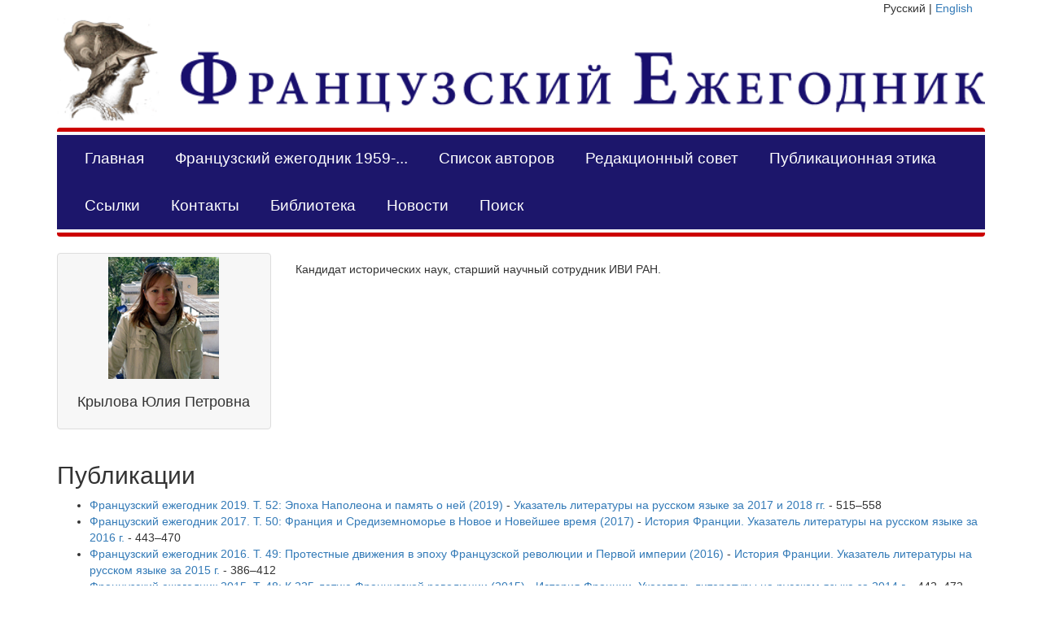

--- FILE ---
content_type: text/html; charset=utf-8
request_url: https://annuaire-fr.igh.ru/authors/25?locale=ru
body_size: 3832
content:
<!DOCTYPE html>
<html>
    <head>
      <meta charset="utf-8">
      <title>Французский ежегодник</title>
      <link rel="stylesheet" media="all" href="/assets/application-47d3b5840a650b1709a0243cb8f1ed0104638973809cb2e6de1afc723decaf16.css" />
      <script src="/assets/application-d68355f5409d880c01c689996f166a11989216dadd5acafdeb43de0c5685efc6.js"></script>
      <meta name="csrf-param" content="authenticity_token" />
<meta name="csrf-token" content="lQlUWeTGZ3E8l00R+GgdpDCHpAHvSu6AD358gk/k5OJzAq6VO4ST+SM3NGP4S7OURq5Bs46w1xITBRflYttrkg==" />
      <script>
//<![CDATA[
TinyMCERails.configuration.default = {
  selector: "textarea.tinymce",
  toolbar: ["undo redo | styleselect | bold italic | alignleft aligncenter alignright alignjustify | bullist numlist outdent indent | fullscreen | preview | code | image | uploadimage"],
  plugins: "advlist,autolink,lists,link,image,charmap,print,preview,anchor,searchreplace,visualblocks,code,fullscreen,insertdatetime,media,table,contextmenu,paste,uploadimage"
};
TinyMCERails.initialize('default', {
  uploadimage_default_img_class: "uploaded-image",
  relative_urls: false
});
//]]>
</script>
    </head>
<body>
    <div class="container">
      <div id="language_select" class="col-md-2 col-md-offset-10 text-right">
        Русский | <a href="/authors/25?locale=en">English</a>
      </div>

      <div class="row">
        <div class="col-md-12 text-center">
          <a href="/?locale=ru"><img class="logo" src="/assets/logo_ru-8fac58fdcef9d15878eba6c805000350e31887d85a130ec7dd30cfa8c3ec0fae.png" /></a>
        </div>
      </div>

      <nav class="navbar navbar-default navbar-custom">
        <div class="container-fluid">
          <ul class="nav navbar-nav navbar-left">
            <li class=""><a href="/?locale=ru">Главная</a></li>
            <li class=""><a href="/issues?locale=ru">Французский ежегодник 1959-...</a></li>
            <li class=""><a href="/authors?locale=ru">Список авторов</a></li>

                <li class=""><a href="/pages/editorialboard?locale=ru">Редакционный совет</a></li>
                <li class=""><a href="/pages/publicationethics?locale=ru">Публикационная этика</a></li>
                <li class=""><a href="/pages/links?locale=ru">Ссылки</a></li>
                <li class=""><a href="/pages/contacts?locale=ru">Контакты</a></li>

            <li class=""><a href="/books?locale=ru">Библиотека</a></li>
            <li class=""><a href="/news?locale=ru">Новости</a></li>
            <li class=""><a href="/search?locale=ru">Поиск</a></li>
          </ul>
        </div>
      </nav>

      

      <div class="row">
        <div class="col-md-12">
            <div class="row">
    <div class="col-md-3">
      <div class="thumbnail">
        <a href="/authors/25?locale=ru"><img src="/system/authors/photos/000/000/025/thumb/2a0969fd0e9c27c276e11837322b49ca68a2c34c.jpg?1435342928" /></a>
        <div class="caption text-center">
          <h4>Крылова Юлия  Петровна</h4>
        </div>
      </div>
    </div>
    <div class="col-md-9">
      <div class="row">
        <div class="col-md-12">
          <p><p>Кандидат исторических наук, старший научный сотрудник ИВИ РАН.</p></p>
        </div>
      </div>
      <div class="row">
        <div class="col-md-12">
        </div>
      </div>
    </div>
</div>

<div class="row">
  <div class="col-md-12">
    <h2>Публикации</h2>
  </div>
</div>

<div class="row">
  <div class="col-md-12">
    <ul>
          <li><a href="/issues/2019?locale=ru">Французский ежегодник 2019. Т. 52: Эпоха Наполеона и память о ней (2019)</a> - <a href="/issues/2019/articles/1675?locale=ru">Указатель литературы на русском языке за 2017 и 2018 гг.</a> - 515–558</li>
          <li><a href="/issues/2017?locale=ru">Французский ежегодник 2017. Т. 50: Франция и Средиземноморье в Новое и Новейшее время (2017)</a> - <a href="/issues/2017/articles/1611?locale=ru">История Франции. Указатель литературы на русском языке за 2016 г.</a> - 443–470</li>
          <li><a href="/issues/2016?locale=ru">Французский ежегодник 2016. Т. 49: Протестные движения в эпоху Французской революции и Первой империи (2016)</a> - <a href="/issues/2016/articles/s1575?locale=ru">История Франции. Указатель литературы на русском языке за 2015 г.</a> - 386–412</li>
          <li><a href="/issues/2015?locale=ru">Французский ежегодник 2015. Т. 48: К 225-летию Французской революции (2015)</a> - <a href="/issues/2015/articles/s1482?locale=ru">История Франции. Указатель литературы на русском языке за 2014 г.</a> - 442–472</li>
          <li><a href="/issues/2014-2?locale=ru">Французский ежегодник 2014. Т. 47: Франция и Восток (2014)</a> - <a href="/issues/2014-2/articles/s1378?locale=ru">История Франции. Указатель литературы на русском языке за 2013 г.</a> - 447–469</li>
          <li><a href="/issues/2014?locale=ru">Французский ежегодник 2014. Т. 46: Жизнь двора во Франции от Карла Великого до Людовика XIV (2014)</a> - <a href="/issues/2014/articles/s1345?locale=ru">«Неудачно сказанное слово опаснее удачного удара мечом». Речь в придворной повседневности Бургундии XV век</a> - 151–166</li>
          <li><a href="/issues/2014?locale=ru">Французский ежегодник 2014. Т. 46: Жизнь двора во Франции от Карла Великого до Людовика XIV (2014)</a> - <a href="/issues/2014/articles/s1356?locale=ru">Портрет незнакомки на фоне эпохи: о новом издании «Мемуаров» Маргариты де Валуа</a> - 370–374</li>
          <li><a href="/issues/2013?locale=ru">Французский ежегодник 2013. Т. 45: &quot;Русская кампания&quot; Наполеона: события, образы, память (2013)</a> - <a href="/issues/2013/articles/s1337?locale=ru">История Франции. Указатель литературы на русском языке за 2012 г.</a> - 370–391</li>
          <li><a href="/issues/2012?locale=ru">Французский ежегодник 2012. Т. 44: 200 лет Отечественной войны 1812 года (2012)</a> - <a href="/issues/2012/articles/s1258?locale=ru">История Франции. Указатель литературы на русском языке за 2011 г.</a> - 452–467</li>
          <li><a href="/issues/2011?locale=ru">Французский ежегодник 2011. Т. 43: Франкоязычные гувернеры в Европе XVII–XIX вв. (2011)</a> - <a href="/issues/2011/articles/32123?locale=ru">История Франции. Указатель литературы на русском языке за 2010 г.</a> - 419–439</li>
          <li><a href="/issues/2008?locale=ru">Французский ежегодник 2008. Т. 40: Англия и Франция - соседи и конкуренты. XIV-ХIХ вв. (2008)</a> - <a href="/issues/2008/articles/s1271?locale=ru">Слово об Учителе. К 85-летию Юрия Львовича Бессмертного (1923-2000)</a> - 241–245</li>
    </ul>
  </div>
</div>

        </div>
      </div>


      <footer>
        <div class="row">
          <hr>
          <div class="col-md-2">
          </div>

          <div class="col-md-6">
            <p class="text-center"><a href="https://vk.com/club17773682"><img class="social" src="/assets/vk-9290139f19c226b273f00f1e0653bd09358c5ac882e2d66adf9c0b3d878f5519.png" /></a><a href="http://annuaire-fr.livejournal.com"><img class="social" src="/assets/lj-e4cbdfe7ba36bfc50c12ba1d6d85b75030397e57d046a742c230347d50aecfe5.jpg" /></a><a href="http://elibrary.ru/title_about.asp?id=32251"><img class="social" src="/assets/elibrary-ac72fbf9432d03d41e86ecbb796c0b2cff3c97bc6212b2182bc25b08a0b805b8.svg" /></a> </p>
          </div>

          <div class="col-md-4 text-right">
            <p>По всем вопросам можно обращаться по адресу редакции: annuaire-fr@yandex.ru</p>
            <p>ISSN 0235-4349</p>
            <p>&copy; Редакция &quot;Французского ежегодника&quot; 2026</p>
          </div>
        </div>
      </footer>
    </div>
<!— Yandex.Metrika counter —>
<script type="text/javascript">
(function (d, w, c) {
(w[c] = w[c] || []).push(function() {
try {
w.yaCounter31809473 = new Ya.Metrika({
id:31809473,
clickmap:true,
trackLinks:true,
accurateTrackBounce:true
});
} catch(e) { }
});

var n = d.getElementsByTagName("script")[0],
s = d.createElement("script"),
f = function () { n.parentNode.insertBefore(s, n); };
s.type = "text/javascript";
s.async = true;
s.src = "https://mc.yandex.ru/metrika/watch.js";

if (w.opera == "[object Opera]") {
d.addEventListener("DOMContentLoaded", f, false);
} else { f(); }
})(document, window, "yandex_metrika_callbacks");
</script>
<noscript><div><img src="https://mc.yandex.ru/watch/31809473" style="position:absolute; left:-9999px;" alt="" /></div></noscript>
<!— /Yandex.Metrika counter —>
</body>
</html>
